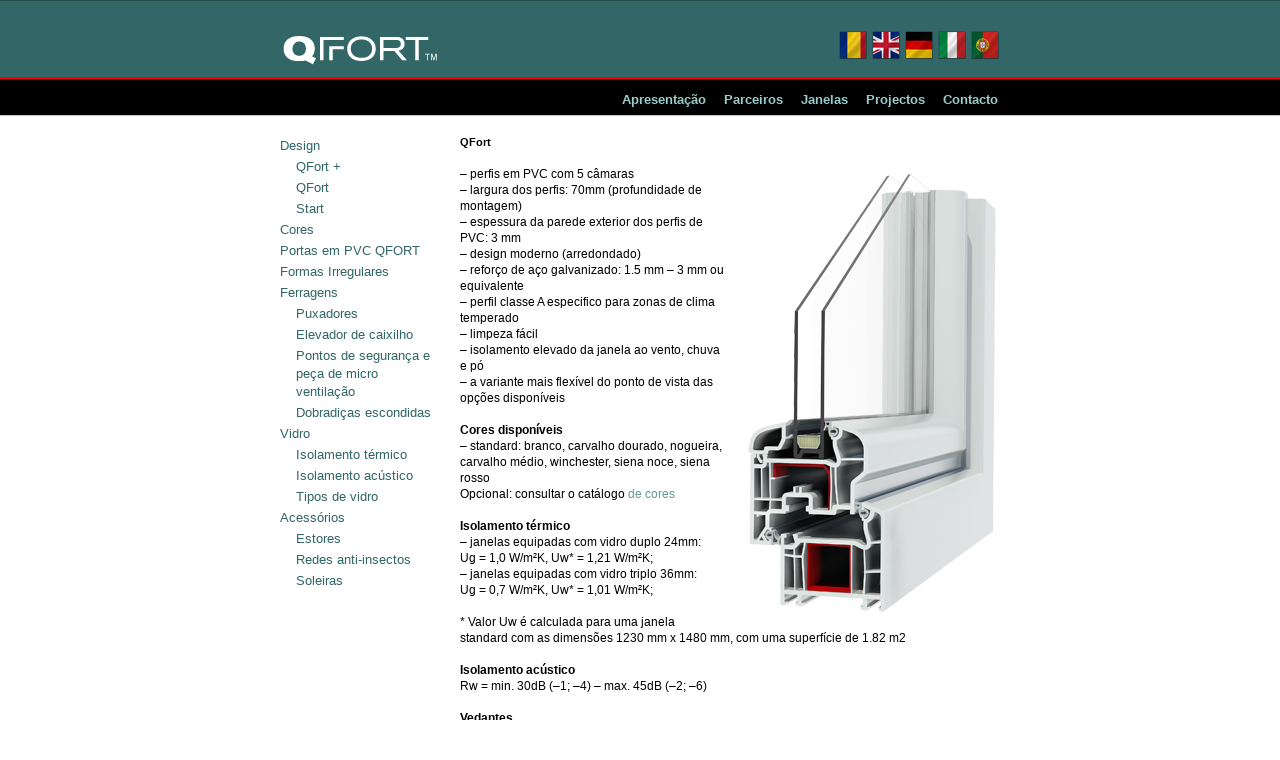

--- FILE ---
content_type: text/html
request_url: http://www.qfort.pt/produto-qfort.php
body_size: 3394
content:
<html xmlns="http://www.w3.org/1999/xhtml">

<!-- Mirrored from qfort.pt/produto-qfort.php by HTTrack Website Copier/3.x [XR&CO'2014], Mon, 28 Jul 2025 08:51:52 GMT -->
<!-- Added by HTTrack --><meta http-equiv="content-type" content="text/html;charset=UTF-8" /><!-- /Added by HTTrack -->
<head>
<title>Produto QFort</title>
<meta http-equiv="Content-Type" content="text/html; charset=utf-8" />
<meta name="keywords" content="QFort, Q Fort, Q-fort, qfort.ro, sa reziste, proiectat sa reziste, casa noastra, tamplarie pvc, ferestre pvc, ferestre, fereastra, usi din pvc, usi termopan, ferestre termopan, ferestre si usi termoizolante, feronerie roto, roto, productia si distributia de ferestre si usi termoizolante din PVC, geam termoizolant, usi pvc, ferestre pvc, termopane, termopan, qfort, q fort, rulouri, glafuri, profile veka, protectie termica, protectie fonica, protectie impotriva efractiei, antiefractie, sistem de ventilatie economic, pvc, ferestre colorate, clima control, izolatie termica, izolare termica, durata mare de viata, design feronerie, ferestre, balama, balamale din aluminiu, aerisire, cost, costuri reduse, cost redus, oferta speciala, glafuri interioare, glafuri exterioare, aluminiu, glaf, montaj, termopan montare, termopane, izolare, izolatie, conductivitate termica, termic geam termopan termoizolator geam termoizolator termoizolatie termoizolare sticla fabrica producator termopan producator productie termopan transfer termic, timplarie pvc, plase insecte, geam securizat, sisteme rulouri, montare simpla, imitatie de lemn, izolatie fonica, rulouri actionate automat, inchidere balcon, inchidere balcoane, dispozitiv aerisire controlata, pret, preturi termopan, pret geam, preturi termopane, preturi termopan, balcon," />

<meta name="description" content="Sistemele de ferestre QFort sunt proiectate sa reziste. Inginerii nostri au pus la punct cele mai mici detalii pentru a produce sisteme sigure pe care te poti baza. Proiectam ferestre cu o precizie nemteasca. Avem cea mai mare fabrica din sud-estul Europei care produce o fereastra pe minut si unde lucreaza cei mai buni profesionisti. Inginerii nostri au grija ca produsele sa fie riguroase si �n concordanta cu asteptarile tale. QFort este marca inregistrata a companiei Casa Noastra." />
<script type="text/javascript" src="swfobject/swfobject.js"></script>
<script type="text/javascript" src="js/prototype.js"></script>
<script type="text/javascript" src="js/screen.js"></script>
<script type="text/javascript" language="javascript" src="js/lytebox.js"></script>
<link href="css/default.css" rel="stylesheet" type="text/css" />
<link rel="stylesheet" href="css/lytebox.css" type="text/css" media="screen" />
<link rel="shortcut icon" href="favicon.ico" />
</head>
<body onload="init()">
<div id="wrap">
<div id="musthead"><!--logo, topmenu, mainmenu-->
<div id="logo"><a href="index-2.html"><img src="img/logo.png" alt="CasaNoastra" height="42" width="163" /></a></div>
<div id="menu-top">
<ul>
<li><a href="http://www.qfort.ro/"><img src="img/it/romania.png" alt=" " /></a> <a href="http://www.qfort.com/"><img src="img/it/england.png" alt=" " /></a> <a href="http://www.qfort.de/"><img src="img/it/germany.png" alt=" " /></a> <a href="http://www.qfort.it/"><img src="img/it/italy.png" alt=" " /></a> <a href="index.html"><img src="img/it/portugal.png" alt=" " /></a></li>
</ul></div>
<div id="menu-main">
<ul>
<li><a href="apresentacao.html">Apresenta&ccedil;&atilde;o</a></li>
<li><a href="parceiros.html">Parceiros</a></li>
<li><a href="produto-qfort.html">Janelas</a></li>
<li><a href="projectos.html">Projectos</a></li>
<li><a href="contacto.html">Contacto</a></li>
</ul></div></div>
<div id="swf_object" class="swf_object2">
<object classid="clsid:d27cdb6e-ae6d-11cf-96b8-444553540000" codebase="http://download.macromedia.com/pub/shockwave/cabs/flash/swflash.cab#version=9,0,0,0" width="100%" height="100%" id="fereastra" align="middle">
<param name="allowScriptAccess" value="sameDomain" />
<param name="allowFullScreen" value="false" />
<param name="movie" value="swf/left_swf/fereastra.swf" />
<param name="wmode" value="transparent" />
<param name="quality" value="high" />
<param name="bgcolor" value="#ffffff" />
<param name="scale" value="scale" />
<embed src="swf/left_swf/fereastra.swf" wmode="transparent" quality="high" bgcolor="#ffffff" width="100%" height="100%" name="fereastra" align="middle" allowScriptAccess="sameDomain" allowFullScreen="false" type="application/x-shockwave-flash" pluginspage="http://www.macromedia.com/go/getflashplayer" />
</object></div><div id="content">

<div id="content-side">
<ul>	
<li><a href="#">Design</a>
	<ul>
        <li><a href="produto-qfort-plus.html">QFort +</a></li>
		<li><a href="produto-qfort.html">QFort</a></li>
		<li><a href="produto-start.html">Start</a></li>
	</ul>
</li>	
<li><a href="cores.html">Cores</a></li>
<li><a href="portas-em-pvc-qfort.html">Portas em PVC QFORT</a></li>
<li><a href="formas-irregulares.html">Formas Irregulares</a></li>
<li><a href="ferragens.html">Ferragens</a>
	<ul>
		<li><a href="puxadores.html">Puxadores</a></li>
		<li><a href="elevador-de-caixilho.html">Elevador de caixilho</a></li>
		<li><a href="pontos-de-segurancapeca-de-micro-ventilacao.html">Pontos de seguran&ccedil;a e pe&ccedil;a de micro ventila&ccedil;&atilde;o</a></li>
		<li><a href="dobradicas-escondidas.html">Dobradi&ccedil;as escondidas</a></li>
	</ul>
</li>
<li><a href="vidro.html">Vidro</a>
	<ul>
		<li><a href="isolamento-termico.html">Isolamento t&eacute;rmico</a></li>
		<li><a href="isolamento-acustico.html">Isolamento ac&uacute;stico</a></li>
		<li><a href="tipos-de-vidro.html">Tipos de vidro</a></li>
	</ul>
</li>
<li><a href="#">Acess&oacute;rios</a>
	<ul>
		<li><a href="estores.html">Estores</a></li>
		<li><a href="redes-anti-insectos.html">Redes anti-insectos</a></li>
		<li><a href="soleiras.html">Soleiras</a></li>
	</ul>
</li>
</ul>
</div><div id="content-main">
<div id="col-left3">
        <h2>QFort</h2><br />
		 <div id="img-coltar">
		<img src="img/it/qfort-alb-doua-foi-de-geam.jpg" alt=" " /></div>
        <p> 
&ndash; perfis em PVC com 5 c&acirc;maras<br />
&ndash; largura dos perfis: 70mm (profundidade de montagem)<br />
&ndash; espessura da parede exterior dos perfis de PVC: 3 mm<br />
&ndash; design moderno (arredondado)<br />
&ndash; refor&ccedil;o de a&ccedil;o galvanizado: 1.5 mm &ndash; 3 mm ou equivalente<br />
&ndash; perfil classe A especifico para zonas de clima temperado<br />
&ndash; limpeza f&aacute;cil<br />
&ndash; isolamento elevado da janela ao vento, chuva e p&oacute;<br />
&ndash; a variante mais flex&iacute;vel do ponto de vista das op&ccedil;&otilde;es dispon&iacute;veis<br />
</p><br />

<p><b>Cores dispon&iacute;veis</b><br />
&ndash;	standard: branco, carvalho dourado, nogueira, carvalho m&eacute;dio, winchester, siena noce, siena rosso<br />
Opcional: consultar o cat&aacute;logo <a href="cores.html">de cores</a></p><br />

<p><b>Isolamento t&eacute;rmico</b><br />
&ndash;  janelas equipadas com vidro duplo 24mm:  <br />
Ug = 1,0 W/m&sup2;K, Uw* = 1,21 W/m&sup2;K;<br />
&ndash;  janelas equipadas com vidro triplo 36mm: <br />
Ug = 0,7 W/m&sup2;K, Uw* = 1,01 W/m&sup2;K;<br /><br />

* Valor Uw &eacute; calculada para uma janela standard com as dimens&otilde;es 1230 mm x 1480 mm, com uma superf&iacute;cie de 1.82 m2</p><br />
			
<p><b>Isolamento ac&uacute;stico</b><br />
Rw = min. 30dB (&ndash;1; &ndash;4) &ndash; max. 45dB (&ndash;2; &ndash;6)</p><br />

<p><b>Vedantes </b><br />
&ndash;     feitos de  borracha &agrave; base de silicone <br />
&ndash;     cores: cinza claro para  os perfis em branco e preto para os perfis coloridos</p><br />

<p><b>Puxadores</b><br />
&ndash;	Hoppe Secustik<br />
&ndash;	cores: tit&atilde; mate (standard), bronze, branco</p><br />

<p><b>Dobradi&ccedil;as</b><br />
&ndash;	tampas das dobradi&ccedil;as harmonizadas &aacute; cor do puxador: tit&atilde; mate (standard), bronze, branco<br />
&ndash;	opcional: dobradi&ccedil;as escondidas</p>
		<div class="clear"> </div>
       </div></div>
<div class="clear"> </div></div></div>
<div id="footer"><!--copy, terms, tagline-->
<div id="inner-footer">
<div id="copy">&#169; QFort &eacute; uma marca registada da <a href="http://www.casanoastra.ro/">Casa Noastra ltd</a> companhia</div>
<div id="tagline">Projectado a resistir</div>
</div>
<script type="text/javascript">

  var _gaq = _gaq || [];
  _gaq.push(['_setAccount', 'UA-5437553-6']);
  _gaq.push(['_trackPageview']);

  (function() {
    var ga = document.createElement('script'); ga.type = 'text/javascript'; ga.async = true;
    ga.src = ('https:' == document.location.protocol ? 'https://ssl' : 'http://www') + '.google-analytics.com/ga.js';
    var s = document.getElementsByTagName('script')[0]; s.parentNode.insertBefore(ga, s);
  })();

</script>
</div>


 
</body>

<!-- Mirrored from qfort.pt/produto-qfort.php by HTTrack Website Copier/3.x [XR&CO'2014], Mon, 28 Jul 2025 08:51:56 GMT -->
</html>

--- FILE ---
content_type: text/css
request_url: http://www.qfort.pt/css/default.css
body_size: 1850
content:
/* CSS Document */
html, body{overflow:auto;}
body{margin:0;padding:0;text-align:center;font:12px/16px Arial, sans-serif;color:#000;background:url('../img/bg_top.png') repeat-x;}
h1, h2, h3, h4, ul, li, ol, p, img {margin:0;padding:0;}
p{font:12px/16px Arial, sans-serif;}
.clear{clear:both;}
ul, li{list-style:none;}
img{border:none;}

a{color:#699;text-decoration:none;}
h1, h2{font-weight:bold;font-size:11px;}
h3{font-weight:bold;font-size:15px;}

#wrap{width:720px;margin:0 auto;text-align:left;}
#musthead{height:116px;}


#logo{padding:29px 0 0 0;float:left;}

#menu-main{width:460px;float:right;clear:right;margin:36px 0 0 0;text-align:right;}
#menu-main ul{float:right}
#menu-main li{float:left;font-size:13px;font-weight:bold;padding:0 2px;}
#menu-main li a{display:block;padding:4px 0px 8px 14px;color:#9cc;}
#menu-main li a:hover{color:#fff;}
#menu-main li.selected a{color:#fff;}

#menu-top{width:360px;float:right;margin:30px 0 0 0;text-align:right;height:22px;}
#menu-top ul{float:right;}
#menu-top li{float:left;font-size:10px;font-weight:bold;padding:0 0 0 12px;}
#menu-top li a{color:#fff;}
#menu-top li a:hover{color:#9cc;}

#content{width: 730px; margin-top:18px;} 
#content-main{width:540px;float:left;}
#content-main_qfun{width:542px;float:left;}
#content-side{width:180px;float:left;}

#content-side li{width:165px;font-size:13px;margin:3px 0;}
#content-side ul ul ul li{font-size:11px;}
#content-side li.selected a, #content-side li a:hover{color:#699;}
#content-side li:hover ul { display: block; }


#content-side li a{display:block;line-height:18px;width:144px;color:#366;}

#content-side li li{width:145px;margin-left:16px;}


#content-side_qfun{width:178px;float:left;}

#content-side_qfun li{width:165px;font-size:13px;margin:3px 0;}
#content-side_qfun ul ul ul li{font-size:11px;}
#content-side_qfun li.selected a, #content-side li a:hover{color:#699;}
#content-side_qfun li:hover ul { display: block; }


#content-side_qfun li a{display:block;line-height:18px;width:144px;color:#366;}

#content-side_qfun li li{width:145px;margin-left:16px;}


#col-left{width:356px;float:left;}
#col-left ul ul{margin:16px;}
#col-left ul li{margin:4px;}

#col-left2{width:730px;float:left;}
#col-left2 ul ul{margin:16px;}
#col-left2 ul li{margin:4px;}

#col-left3{width:570px;float:left;text-align:left;}
#col-left3 ul ul{margin:16px;}
#col-left3 ul li{margin:4px;}

#col-right{width:170px;float:right;}
#home #col-right{width:352px;}

#subcol{margin-bottom:8px;padding-bottom:8px;}
div.separator{border-bottom:1px solid #f00;height:8px;clear:both;margin:4px 0;}
div.separatori{border-bottom:1px solid #4C7D7E;height:8px;clear:both;margin:4px 0;}
.left{width:176px;float:left;}
.rght{width:176px;float:right;}

#col-left p{margin-bottom:12px;}
#col-left2 p{margin-bottom:12px;}
#col-left div.subcol p{margin:0;}
#col-left2 div.subcol p{margin:0;}
#home #col-left p{margin-bottom:0;}
#home #col-left2 p{margin-bottom:0;}



div.box{width:170px;height:170px;float:left;background:#ededed url('../img/bg_box.png')no-repeat right bottom;margin-top:12px;}
div.box1{width:170px;height:271px;float:left;background:#fff;margin-top:12px;}
div.box2{width:170px;height:78px;float:left;background:#fff url('../img/test1.html')no-repeat right bottom;margin-top:12px;}
div.alt{width:170px;float:left;margin-top:36px;background:#fff url('../img/bg_alt.png')no-repeat right bottom;}
div.alt p{padding:10px 0;font-size:11px;color:#699;}
div.box p{padding:12px;}
div.box h3{line-height:34px;padding-left:14px;font-size:15px;color:#fff;font-weight:normal;}
div.green{}
div.green h3{background:#366;}
div.red{}
div.red h3{background:#f00;}
div.right{margin-left:12px;}
div.tp {margin:0;}
#footer{height:42px;margin-top:24px;background:#ededed;text-align:center;}
#inner-footer{width:720px;margin:0 auto;text-align:left;}
#copy, #terms {float:left;font-size:11px;padding-top:6px;}
#copy{} 
#tagline{float:right;color:#366;padding-right:8px;font-size:11px;padding-top:6px;}
#terms{padding-left:32px;}

div.big{height:50px;}

#map{width:426px;float:left;}
#mapcontent{width:240px; padding-left: 20px; float:right;}

#ag , #bu , #bv , #cs , #db , #hd , #ms , #sb , #tm , #vl , #gj , #mh , #ot , #tr , #vn , #il , #dj , #ct {display:none;}
.style4 {font-size: 18px;margin-bottom:12px;}
#mapcontent ul, #mapcontent li{list-style:disc;}

div.img{float:left;margin:1px;}
.img p {clear: both; }
#images{width:600px;clear:both;}
#images img{float:left;margin:1px;border:1px solid #333;}
.images2 {text-align:center}
.images2 img{margin:2px;border:1px solid #333;}
.images p{clear:both;width:90px;}
#img-coltar{float:right; margin-right: 5px;}

div.th{float:left;margin:1px;}
.th p { clear: both; }
#thumbnails{clear:both; margin-left: auto; margin-right: auto; text-align: right}
#thumbnails p{clear:both;width:90px;}

#col-left img{border:0px solid #333;}
#col-left2 img{border:0px solid #333;}

ul.ru li{list-style:disc;}
ul.ru ul li{list-style:none;}

table.one {table-layout: auto; border-collapse: separate; font-size:11px;  font-weight:bold}

.swf_object {
	width: 220px;
	height: 900px;
	position: absolute;
	background: transparent;
	top: 132px;
	left: 27px;
	margin-top: -280px;
	display: none;
	clear: both;
}

.swf_object2 {
	width: 220px;
	height: 900px;
	position: absolute;
	background: transparent;
	top: 132px;
	left: 27px;
	margin-top: -280px;
	display: none;
	clear: both;
}

/* new */

#textcontent{
width:542px;
float:left;
height:355px;
}


.qfun{
border:1px #287677 solid;
float:left;
cursor: pointer;
}

#butoane{
width:542px;
float:left;
display:block;
clear:both;
margin-top:10px;
}

.buton1{
width:170px;
float:left;
}

.buton2_3{
width:170px;
float:left;
padding-left:16px;
}

.b_imag{
float:left;
width:170px;
}

.titlle{
float:left;
width:170px;
text-align:center;
color:#699;
font-weight:bold;
background:#ededee;
height:25px;
padding-top:10px;
}

.atitle{
color:#699;
font-weight:normal;
text-decoration:none;
}

.atitle:hover{
color:#399;
font-weight:normal;
text-decoration:none;}


.buton_movie1{
width:130px;
float:left;
}

.buton_movie23{
width:130px;
float:left;
padding-left:7px;
}

.buton_movie4{
width:130px;
float:left;
padding-left:8px;
}

.titlle_movie{
float:left;
width:130px;
text-align:center;
color:#699;
font-weight:bold;
background:#ededee;
height:25px;
padding-top:10px;
}

.b_imag_movie{
float:left;
width:130px;
}


#dim_background {
	position: absolute;
	left: 0px;
	top: 0px;
	background: #000000;
	width: 0px
	height: 0px;
	opacity:0.7;
	filter:alpha(opacity=70);
	display: none;
	z-index: 1000;
}

#flash_game {
	position: absolute;
	left: 0px;
	top: 0px;
	padding: 20px;
	display: none;
	z-index: 1001;
	text-align: right;
}

--- FILE ---
content_type: text/css
request_url: http://www.qfort.pt/css/lytebox.css
body_size: 1265
content:
#lbOverlay { position: fixed; top: 0; left: 0; z-index: 99998; width: 100%; height: 500px; }
	#lbOverlay.grey { background-color: #000000; }
	#lbOverlay.red { background-color: #330000; }
	#lbOverlay.green { background-color: #003300; }
	#lbOverlay.blue { background-color: #011D50; }
	#lbOverlay.gold { background-color: #666600; }

#lbMain { position: absolute; left: 0; width: 100%; z-index: 99999; text-align: center; line-height: 0; }
#lbMain a img { border: none; }

#lbOuterContainer { position: relative; background-color: #fff; width: 200px; height: 200px; margin: 0 auto; }
	#lbOuterContainer.grey { border: 3px solid #888888; }
	#lbOuterContainer.red { border: 3px solid #DD0000; }
	#lbOuterContainer.green { border: 3px solid #00B000; }
	#lbOuterContainer.blue { border: 3px solid #5F89D8; }
	#lbOuterContainer.gold { border: 3px solid #B0B000; }

#lbDetailsContainer {	font: 10px Verdana, Helvetica, sans-serif; background-color: #fff; width: 100%; line-height: 1.4em;	overflow: auto; margin: 0 auto; }
	#lbDetailsContainer.grey { border: 3px solid #888888; border-top: none; }
	#lbDetailsContainer.red { border: 3px solid #DD0000; border-top: none; }
	#lbDetailsContainer.green { border: 3px solid #00B000; border-top: none; }
	#lbDetailsContainer.blue { border: 3px solid #5F89D8; border-top: none; }
	#lbDetailsContainer.gold { border: 3px solid #B0B000; border-top: none; }

#lbImageContainer, #lbIframeContainer { padding: 10px; }
#lbLoading {
	position: absolute; top: 45%; left: 0%; height: 32px; width: 100%; text-align: center; line-height: 0; background: url(../images/loading.gif) center no-repeat;
}

#lbHoverNav { position: absolute; top: 0; left: 0; height: 100%; width: 100%; z-index: 10; }
#lbImageContainer>#lbHoverNav { left: 0; }
#lbHoverNav a { outline: none; }

#lbPrev { width: 49%; height: 100%; background: transparent url(../images/blank.gif) no-repeat; display: block; left: 0; float: left; }
	#lbPrev.grey:hover, #lbPrev.grey:visited:hover { background: url(/images/prev_grey.html) left 15% no-repeat; }
	#lbPrev.red:hover, #lbPrev.red:visited:hover { background: url(/images/prev_red.html) left 15% no-repeat; }
	#lbPrev.green:hover, #lbPrev.green:visited:hover { background: url(../images/prev_green.html) left 15% no-repeat; }
	#lbPrev.blue:hover, #lbPrev.blue:visited:hover { background: url(../images/prev_blue.html) left 15% no-repeat; }
	#lbPrev.gold:hover, #lbPrev.gold:visited:hover { background: url(../images/prev_gold.html) left 15% no-repeat; }
	
#lbNext { width: 49%; height: 100%; background: transparent url(../images/blank.gif) no-repeat; display: block; right: 0; float: right; }
	#lbNext.grey:hover, #lbNext.grey:visited:hover { background: url(../images/next_grey.gif) right 15% no-repeat; }
	#lbNext.red:hover, #lbNext.red:visited:hover { background: url(../images/next_red.html) right 15% no-repeat; }
	#lbNext.green:hover, #lbNext.green:visited:hover { background: url(../images/next_green.html) right 15% no-repeat; }
	#lbNext.blue:hover, #lbNext.blue:visited:hover { background: url(../images/next_blue.html) right 15% no-repeat; }
	#lbNext.gold:hover, #lbNext.gold:visited:hover { background: url(../images/next_gold.html) right 15% no-repeat; }

#lbPrev2, #lbNext2 { text-decoration: none; font-weight: bold; }
	#lbPrev2.grey, #lbNext2.grey, #lbSpacer.grey { color: #333333; }
	#lbPrev2.red, #lbNext2.red, #lbSpacer.red { color: #620000; }
	#lbPrev2.green, #lbNext2.green, #lbSpacer.green { color: #003300; }
	#lbPrev2.blue, #lbNext2.blue, #lbSpacer.blue { color: #01379E; }
	#lbPrev2.gold, #lbNext2.gold, #lbSpacer.gold { color: #666600; }
	
#lbPrev2_Off, #lbNext2_Off { font-weight: bold; }
	#lbPrev2_Off.grey, #lbNext2_Off.grey { color: #CCCCCC; }
	#lbPrev2_Off.red, #lbNext2_Off.red { color: #FFCCCC; }
	#lbPrev2_Off.green, #lbNext2_Off.green { color: #82FF82; }
	#lbPrev2_Off.blue, #lbNext2_Off.blue { color: #B7CAEE; }
	#lbPrev2_Off.gold, #lbNext2_Off.gold { color: #E1E100; }
	
#lbDetailsData { padding: 0 10px; }
	#lbDetailsData.grey { color: #333333; }
	#lbDetailsData.red { color: #620000; }
	#lbDetailsData.green { color: #003300; }
	#lbDetailsData.blue { color: #01379E; }
	#lbDetailsData.gold { color: #666600; }

#lbDetails { width: 60%; float: left; text-align: left; }
#lbCaption { display: block; font-weight: bold; }
#lbNumberDisplay { float: left; display: block; padding-bottom: 1.0em; }
#lbNavDisplay { float: left; display: block; padding-bottom: 1.0em; }

#lbClose { width: 64px; height: 28px; float: right; margin-bottom: 1px; }
	#lbClose.grey { background: url(../images/close_grey.png) no-repeat; }
	#lbClose.red { background: url(../images/close_red.html) no-repeat; }
	#lbClose.green { background: url(../images/close_green.html) no-repeat; }
	#lbClose.blue { background: url(../images/close_blue.html) no-repeat; }
	#lbClose.gold { background: url(../images/close_gold.html) no-repeat; }

#lbPlay { width: 64px; height: 28px; float: right; margin-bottom: 1px; }
	#lbPlay.grey { background: url(../images/play_grey.png) no-repeat; }
	#lbPlay.red { background: url(../images/play_red.html) no-repeat; }
	#lbPlay.green { background: url(../images/play_green.html) no-repeat; }
	#lbPlay.blue { background: url(../images/play_blue.html) no-repeat; }
	#lbPlay.gold { background: url(../images/play_gold.html) no-repeat; }
	
#lbPause { width: 64px; height: 28px; float: right; margin-bottom: 1px; }
	#lbPause.grey { background: url(../images/pause_grey.png) no-repeat; }
	#lbPause.red { background: url(../images/pause_red.html) no-repeat; }
	#lbPause.green { background: url(../images/pause_green.html) no-repeat; }
	#lbPause.blue { background: url(../images/pause_blue.html) no-repeat; }
	#lbPause.gold { background: url(../images/pause_gold.html) no-repeat; }

--- FILE ---
content_type: application/javascript
request_url: http://www.qfort.pt/js/screen.js
body_size: 1706
content:
function init() {
	// Calculate swf_object left position
	swf_pos = $('content').cumulativeOffset();
	swf_pos = swf_pos[0];
	// Get document viewport size
	if(navigator.appName != 'Microsoft Internet Explorer') {
		viewport_width = document.viewport.getWidth();
	} else {
		viewp = getviewport();
		viewport_width = viewp[0];
	}
	if(viewport_width < 1259) {
	
		if(navigator.appName != 'Microsoft Internet Explorer') {
			diff_pos = 280 - swf_pos;
		} else {
			diff_pos = 400 - swf_pos;
			$('musthead').style.width = '720px';
			left__Pos = (viewport_width - $('musthead').getWidth()) / 2;
			d = (viewport_width == 1131) ? 100 : 0;
			//alert(viewport_width);
			$('musthead').style.marginLeft =  left__Pos  - d + 'px';
		}
		
		$('content').style.marginLeft = diff_pos + 'px';
		if(navigator.appName == 'Microsoft Internet Explorer') {
			$('content').style.paddingTop = '18px';
		}
		// Calculate swf_object left position
		swf_pos = $('content').cumulativeOffset();
		swf_pos = swf_pos[0];
	} 
	// Position swf_object and show it
	left_pos = (swf_pos - 220) / 2;
	$('swf_object').style.left = left_pos + 'px';
	$('swf_object').style.display = 'block';
	if(navigator.appName == 'Microsoft Internet Explorer') {
			$('content').style.paddingTop = '18px';
	}
}

function position_map() {
	var arrayWindowSize = getWindowSize();
	width = arrayWindowSize[0] / 2;
	map_width = $('harta').getWidth() / 2;
	map_left_pos = width - map_width;
	map_ini_pos = $('harta').cumulativeOffset();
	map_ini_pos = map_ini_pos[0];
	dif = map_left_pos - map_ini_pos;
	if(width < 600) {
		$('harta').style.marginLeft = dif + 120 + 'px';
		if(navigator.appName == 'Microsoft Internet Explorer') {
			//$('mapcontent').style.marginLeft = '300px';
			$('harta').style.width = '670px';
		} else {
			$('harta').style.width = '700px';
		}
	} else {
		$('harta').style.marginLeft = dif + 20 + 'px';
	}
}

function showgame() {
	var arrayPageSize = getPageSize();
	width = arrayPageSize[0];
	height = arrayPageSize[1];
	diff = 0;
	if(navigator.appName == 'Microsoft Internet Explorer') {
		diff = 4;
	} 
	$('dim_background').style.width = width + 'px';
	$('dim_background').style.height = height - diff + 'px';
	$('dim_background').style.display = 'block';
	var arrayWindowSize = getWindowSize();
	width = arrayWindowSize[0];
	height = arrayWindowSize[1];
	$('flash_game').style.left = (width / 2) - 350 + 'px';
	$('flash_game').style.top = (height / 2) - 250 + 'px';
	$('flash_game').style.display = 'block';
	var s1 = new SWFObject("swf/game.swf","ply","700","500","9","#FFFFFF");
	s1.addParam("allowfullscreen","true");
	s1.addParam("allowscriptaccess","always");
	s1.write("game_content");
	return false;
}

function hidegame() {
	$('dim_background').style.display = 'none';
	$('flash_game').style.display = 'none';
	$('game_content').innerHTML = '';
}

function getWindowSize() {
  var myWidth = 0, myHeight = 0;
  if( typeof( window.innerWidth ) == 'number' ) {
    //Non-IE
    myWidth = window.innerWidth;
    myHeight = window.innerHeight;
  } else if( document.documentElement && ( document.documentElement.clientWidth || document.documentElement.clientHeight ) ) {
    //IE 6+ in 'standards compliant mode'
    myWidth = document.documentElement.clientWidth;
    myHeight = document.documentElement.clientHeight;
  } else if( document.body && ( document.body.clientWidth || document.body.clientHeight ) ) {
    //IE 4 compatible
    myWidth = document.body.clientWidth;
    myHeight = document.body.clientHeight;
  }
  return [myWidth,myHeight];
}

function getPageSize() {
        
    var xScroll, yScroll;
	
	if (window.innerHeight && window.scrollMaxY) {	
		xScroll = window.innerWidth + window.scrollMaxX;
		yScroll = window.innerHeight + window.scrollMaxY;
	} else if (document.body.scrollHeight > document.body.offsetHeight){ // all but Explorer Mac
		xScroll = document.body.scrollWidth;
		yScroll = document.body.scrollHeight;
	} else { // Explorer Mac...would also work in Explorer 6 Strict, Mozilla and Safari
		xScroll = document.body.offsetWidth;
		yScroll = document.body.offsetHeight;
	}
	
	var windowWidth, windowHeight;
	
	if (self.innerHeight) {	// all except Explorer
		if(document.documentElement.clientWidth){
			windowWidth = document.documentElement.clientWidth; 
		} else {
			windowWidth = self.innerWidth;
		}
		windowHeight = self.innerHeight;
	} else if (document.documentElement && document.documentElement.clientHeight) { // Explorer 6 Strict Mode
		windowWidth = document.documentElement.clientWidth;
		windowHeight = document.documentElement.clientHeight;
	} else if (document.body) { // other Explorers
		windowWidth = document.body.clientWidth;
		windowHeight = document.body.clientHeight;
	}	
	
	// for small pages with total height less then height of the viewport
	if(yScroll < windowHeight){
		pageHeight = windowHeight;
	} else { 
		pageHeight = yScroll;
	}

	// for small pages with total width less then width of the viewport
	if(xScroll < windowWidth){	
		pageWidth = xScroll;		
	} else {
		pageWidth = windowWidth;
	}

	return [pageWidth,pageHeight];
}

function getviewport() {
var viewportwidth;
 var viewportheight;
 
 // the more standards compliant browsers (mozilla/netscape/opera/IE7) use window.innerWidth and window.innerHeight
 
 if (typeof window.innerWidth != 'undefined')
 {
      viewportwidth = window.innerWidth,
      viewportheight = window.innerHeight
 }
 
// IE6 in standards compliant mode (i.e. with a valid doctype as the first line in the document)

 else if (typeof document.documentElement != 'undefined'
     && typeof document.documentElement.clientWidth !=
     'undefined' && document.documentElement.clientWidth != 0)
 {
       viewportwidth = document.documentElement.clientWidth,
       viewportheight = document.documentElement.clientHeight
 }
 
 // older versions of IE
 
 else
 {
       viewportwidth = document.getElementsByTagName('body')[0].clientWidth,
       viewportheight = document.getElementsByTagName('body')[0].clientHeight
 }
return [viewportwidth, viewportheight];
}